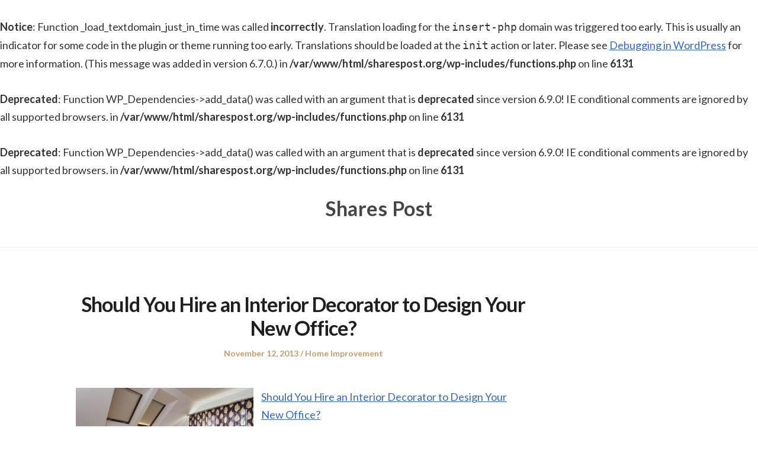

--- FILE ---
content_type: text/html; charset=UTF-8
request_url: https://sharespost.org/should-you-hire-an-interior-decorator-to-design-your-new-office/
body_size: 10579
content:
<br />
<b>Notice</b>:  Function _load_textdomain_just_in_time was called <strong>incorrectly</strong>. Translation loading for the <code>insert-php</code> domain was triggered too early. This is usually an indicator for some code in the plugin or theme running too early. Translations should be loaded at the <code>init</code> action or later. Please see <a href="https://developer.wordpress.org/advanced-administration/debug/debug-wordpress/">Debugging in WordPress</a> for more information. (This message was added in version 6.7.0.) in <b>/var/www/html/sharespost.org/wp-includes/functions.php</b> on line <b>6131</b><br />
<!DOCTYPE html>
<html lang="en-US" class="no-js">
<head>
	<meta charset="UTF-8" /> 
	<meta name="viewport" content="width=device-width, initial-scale=1" />
	<link rel="profile" href="http://gmpg.org/xfn/11">
	<script>(function(html){html.className = html.className.replace(/\bno-js\b/,'js')})(document.documentElement);</script>
<br />
<b>Deprecated</b>:  Function WP_Dependencies-&gt;add_data() was called with an argument that is <strong>deprecated</strong> since version 6.9.0! IE conditional comments are ignored by all supported browsers. in <b>/var/www/html/sharespost.org/wp-includes/functions.php</b> on line <b>6131</b><br />
<br />
<b>Deprecated</b>:  Function WP_Dependencies-&gt;add_data() was called with an argument that is <strong>deprecated</strong> since version 6.9.0! IE conditional comments are ignored by all supported browsers. in <b>/var/www/html/sharespost.org/wp-includes/functions.php</b> on line <b>6131</b><br />
<meta name='robots' content='index, follow, max-image-preview:large, max-snippet:-1, max-video-preview:-1' />

	<!-- This site is optimized with the Yoast SEO plugin v26.7 - https://yoast.com/wordpress/plugins/seo/ -->
	<title>Should You Hire an Interior Decorator to Design Your New Office? - Shares Post</title>
	<link rel="canonical" href="https://sharespost.org/should-you-hire-an-interior-decorator-to-design-your-new-office/" />
	<meta property="og:locale" content="en_US" />
	<meta property="og:type" content="article" />
	<meta property="og:title" content="Should You Hire an Interior Decorator to Design Your New Office? - Shares Post" />
	<meta property="og:description" content="Should You Hire an Interior Decorator to Design Your New Office? Continue. www.exotichomeinteriors.com More like this blog. Keywords: Obx furniture, Furniture in outerbanks, Coastal furniture, Virginia beach furniture store, Coastal living furniture, North carolina furniture store." />
	<meta property="og:url" content="https://sharespost.org/should-you-hire-an-interior-decorator-to-design-your-new-office/" />
	<meta property="og:site_name" content="Shares Post" />
	<meta property="article:published_time" content="2013-11-12T16:22:39+00:00" />
	<meta property="og:image" content="https://s3.amazonaws.com/systemimage/45844785_Subscription_S.jpg" />
	<meta name="author" content="Shares Post" />
	<meta name="twitter:card" content="summary_large_image" />
	<meta name="twitter:label1" content="Written by" />
	<meta name="twitter:data1" content="Shares Post" />
	<script type="application/ld+json" class="yoast-schema-graph">{"@context":"https://schema.org","@graph":[{"@type":"Article","@id":"https://sharespost.org/should-you-hire-an-interior-decorator-to-design-your-new-office/#article","isPartOf":{"@id":"https://sharespost.org/should-you-hire-an-interior-decorator-to-design-your-new-office/"},"author":{"name":"Shares Post","@id":"https://sharespost.org/#/schema/person/d2623ca5baa4a6cb5af6814abff9ac02"},"headline":"Should You Hire an Interior Decorator to Design Your New Office?","datePublished":"2013-11-12T16:22:39+00:00","mainEntityOfPage":{"@id":"https://sharespost.org/should-you-hire-an-interior-decorator-to-design-your-new-office/"},"wordCount":87,"image":{"@id":"https://sharespost.org/should-you-hire-an-interior-decorator-to-design-your-new-office/#primaryimage"},"thumbnailUrl":"https://s3.amazonaws.com/systemimage/45844785_Subscription_S.jpg","articleSection":["Home Improvement"],"inLanguage":"en-US"},{"@type":"WebPage","@id":"https://sharespost.org/should-you-hire-an-interior-decorator-to-design-your-new-office/","url":"https://sharespost.org/should-you-hire-an-interior-decorator-to-design-your-new-office/","name":"Should You Hire an Interior Decorator to Design Your New Office? - Shares Post","isPartOf":{"@id":"https://sharespost.org/#website"},"primaryImageOfPage":{"@id":"https://sharespost.org/should-you-hire-an-interior-decorator-to-design-your-new-office/#primaryimage"},"image":{"@id":"https://sharespost.org/should-you-hire-an-interior-decorator-to-design-your-new-office/#primaryimage"},"thumbnailUrl":"https://s3.amazonaws.com/systemimage/45844785_Subscription_S.jpg","datePublished":"2013-11-12T16:22:39+00:00","author":{"@id":"https://sharespost.org/#/schema/person/d2623ca5baa4a6cb5af6814abff9ac02"},"breadcrumb":{"@id":"https://sharespost.org/should-you-hire-an-interior-decorator-to-design-your-new-office/#breadcrumb"},"inLanguage":"en-US","potentialAction":[{"@type":"ReadAction","target":["https://sharespost.org/should-you-hire-an-interior-decorator-to-design-your-new-office/"]}]},{"@type":"ImageObject","inLanguage":"en-US","@id":"https://sharespost.org/should-you-hire-an-interior-decorator-to-design-your-new-office/#primaryimage","url":"https://s3.amazonaws.com/systemimage/45844785_Subscription_S.jpg","contentUrl":"https://s3.amazonaws.com/systemimage/45844785_Subscription_S.jpg"},{"@type":"BreadcrumbList","@id":"https://sharespost.org/should-you-hire-an-interior-decorator-to-design-your-new-office/#breadcrumb","itemListElement":[{"@type":"ListItem","position":1,"name":"Home","item":"https://sharespost.org/"},{"@type":"ListItem","position":2,"name":"Should You Hire an Interior Decorator to Design Your New Office?"}]},{"@type":"WebSite","@id":"https://sharespost.org/#website","url":"https://sharespost.org/","name":"Shares Post","description":"","potentialAction":[{"@type":"SearchAction","target":{"@type":"EntryPoint","urlTemplate":"https://sharespost.org/?s={search_term_string}"},"query-input":{"@type":"PropertyValueSpecification","valueRequired":true,"valueName":"search_term_string"}}],"inLanguage":"en-US"},{"@type":"Person","@id":"https://sharespost.org/#/schema/person/d2623ca5baa4a6cb5af6814abff9ac02","name":"Shares Post","image":{"@type":"ImageObject","inLanguage":"en-US","@id":"https://sharespost.org/#/schema/person/image/","url":"https://secure.gravatar.com/avatar/9baecf92bae6639a4e61738fb5c8b53b063b214f232b91bd950a7b295f0cd154?s=96&d=identicon&r=g","contentUrl":"https://secure.gravatar.com/avatar/9baecf92bae6639a4e61738fb5c8b53b063b214f232b91bd950a7b295f0cd154?s=96&d=identicon&r=g","caption":"Shares Post"},"url":"https://sharespost.org/author/shares-post/"}]}</script>
	<!-- / Yoast SEO plugin. -->


<link rel='dns-prefetch' href='//fonts.googleapis.com' />
<link rel="alternate" type="application/rss+xml" title="Shares Post &raquo; Feed" href="https://sharespost.org/feed/" />
<link rel="alternate" type="application/rss+xml" title="Shares Post &raquo; Comments Feed" href="https://sharespost.org/comments/feed/" />
<link rel="alternate" title="oEmbed (JSON)" type="application/json+oembed" href="https://sharespost.org/wp-json/oembed/1.0/embed?url=https%3A%2F%2Fsharespost.org%2Fshould-you-hire-an-interior-decorator-to-design-your-new-office%2F" />
<link rel="alternate" title="oEmbed (XML)" type="text/xml+oembed" href="https://sharespost.org/wp-json/oembed/1.0/embed?url=https%3A%2F%2Fsharespost.org%2Fshould-you-hire-an-interior-decorator-to-design-your-new-office%2F&#038;format=xml" />
<style id='wp-img-auto-sizes-contain-inline-css' type='text/css'>
img:is([sizes=auto i],[sizes^="auto," i]){contain-intrinsic-size:3000px 1500px}
/*# sourceURL=wp-img-auto-sizes-contain-inline-css */
</style>
<style id='wp-emoji-styles-inline-css' type='text/css'>

	img.wp-smiley, img.emoji {
		display: inline !important;
		border: none !important;
		box-shadow: none !important;
		height: 1em !important;
		width: 1em !important;
		margin: 0 0.07em !important;
		vertical-align: -0.1em !important;
		background: none !important;
		padding: 0 !important;
	}
/*# sourceURL=wp-emoji-styles-inline-css */
</style>
<style id='wp-block-library-inline-css' type='text/css'>
:root{--wp-block-synced-color:#7a00df;--wp-block-synced-color--rgb:122,0,223;--wp-bound-block-color:var(--wp-block-synced-color);--wp-editor-canvas-background:#ddd;--wp-admin-theme-color:#007cba;--wp-admin-theme-color--rgb:0,124,186;--wp-admin-theme-color-darker-10:#006ba1;--wp-admin-theme-color-darker-10--rgb:0,107,160.5;--wp-admin-theme-color-darker-20:#005a87;--wp-admin-theme-color-darker-20--rgb:0,90,135;--wp-admin-border-width-focus:2px}@media (min-resolution:192dpi){:root{--wp-admin-border-width-focus:1.5px}}.wp-element-button{cursor:pointer}:root .has-very-light-gray-background-color{background-color:#eee}:root .has-very-dark-gray-background-color{background-color:#313131}:root .has-very-light-gray-color{color:#eee}:root .has-very-dark-gray-color{color:#313131}:root .has-vivid-green-cyan-to-vivid-cyan-blue-gradient-background{background:linear-gradient(135deg,#00d084,#0693e3)}:root .has-purple-crush-gradient-background{background:linear-gradient(135deg,#34e2e4,#4721fb 50%,#ab1dfe)}:root .has-hazy-dawn-gradient-background{background:linear-gradient(135deg,#faaca8,#dad0ec)}:root .has-subdued-olive-gradient-background{background:linear-gradient(135deg,#fafae1,#67a671)}:root .has-atomic-cream-gradient-background{background:linear-gradient(135deg,#fdd79a,#004a59)}:root .has-nightshade-gradient-background{background:linear-gradient(135deg,#330968,#31cdcf)}:root .has-midnight-gradient-background{background:linear-gradient(135deg,#020381,#2874fc)}:root{--wp--preset--font-size--normal:16px;--wp--preset--font-size--huge:42px}.has-regular-font-size{font-size:1em}.has-larger-font-size{font-size:2.625em}.has-normal-font-size{font-size:var(--wp--preset--font-size--normal)}.has-huge-font-size{font-size:var(--wp--preset--font-size--huge)}.has-text-align-center{text-align:center}.has-text-align-left{text-align:left}.has-text-align-right{text-align:right}.has-fit-text{white-space:nowrap!important}#end-resizable-editor-section{display:none}.aligncenter{clear:both}.items-justified-left{justify-content:flex-start}.items-justified-center{justify-content:center}.items-justified-right{justify-content:flex-end}.items-justified-space-between{justify-content:space-between}.screen-reader-text{border:0;clip-path:inset(50%);height:1px;margin:-1px;overflow:hidden;padding:0;position:absolute;width:1px;word-wrap:normal!important}.screen-reader-text:focus{background-color:#ddd;clip-path:none;color:#444;display:block;font-size:1em;height:auto;left:5px;line-height:normal;padding:15px 23px 14px;text-decoration:none;top:5px;width:auto;z-index:100000}html :where(.has-border-color){border-style:solid}html :where([style*=border-top-color]){border-top-style:solid}html :where([style*=border-right-color]){border-right-style:solid}html :where([style*=border-bottom-color]){border-bottom-style:solid}html :where([style*=border-left-color]){border-left-style:solid}html :where([style*=border-width]){border-style:solid}html :where([style*=border-top-width]){border-top-style:solid}html :where([style*=border-right-width]){border-right-style:solid}html :where([style*=border-bottom-width]){border-bottom-style:solid}html :where([style*=border-left-width]){border-left-style:solid}html :where(img[class*=wp-image-]){height:auto;max-width:100%}:where(figure){margin:0 0 1em}html :where(.is-position-sticky){--wp-admin--admin-bar--position-offset:var(--wp-admin--admin-bar--height,0px)}@media screen and (max-width:600px){html :where(.is-position-sticky){--wp-admin--admin-bar--position-offset:0px}}

/*# sourceURL=wp-block-library-inline-css */
</style><style id='global-styles-inline-css' type='text/css'>
:root{--wp--preset--aspect-ratio--square: 1;--wp--preset--aspect-ratio--4-3: 4/3;--wp--preset--aspect-ratio--3-4: 3/4;--wp--preset--aspect-ratio--3-2: 3/2;--wp--preset--aspect-ratio--2-3: 2/3;--wp--preset--aspect-ratio--16-9: 16/9;--wp--preset--aspect-ratio--9-16: 9/16;--wp--preset--color--black: #1f1f1f;--wp--preset--color--cyan-bluish-gray: #abb8c3;--wp--preset--color--white: #ffffff;--wp--preset--color--pale-pink: #f78da7;--wp--preset--color--vivid-red: #cf2e2e;--wp--preset--color--luminous-vivid-orange: #ff6900;--wp--preset--color--luminous-vivid-amber: #fcb900;--wp--preset--color--light-green-cyan: #7bdcb5;--wp--preset--color--vivid-green-cyan: #00d084;--wp--preset--color--pale-cyan-blue: #8ed1fc;--wp--preset--color--vivid-cyan-blue: #0693e3;--wp--preset--color--vivid-purple: #9b51e0;--wp--preset--color--primary: ;--wp--preset--color--secondary: ;--wp--preset--color--dark-gray: #333333;--wp--preset--color--gray: #6e6e6e;--wp--preset--color--light-gray: #d9d9d9;--wp--preset--gradient--vivid-cyan-blue-to-vivid-purple: linear-gradient(135deg,rgb(6,147,227) 0%,rgb(155,81,224) 100%);--wp--preset--gradient--light-green-cyan-to-vivid-green-cyan: linear-gradient(135deg,rgb(122,220,180) 0%,rgb(0,208,130) 100%);--wp--preset--gradient--luminous-vivid-amber-to-luminous-vivid-orange: linear-gradient(135deg,rgb(252,185,0) 0%,rgb(255,105,0) 100%);--wp--preset--gradient--luminous-vivid-orange-to-vivid-red: linear-gradient(135deg,rgb(255,105,0) 0%,rgb(207,46,46) 100%);--wp--preset--gradient--very-light-gray-to-cyan-bluish-gray: linear-gradient(135deg,rgb(238,238,238) 0%,rgb(169,184,195) 100%);--wp--preset--gradient--cool-to-warm-spectrum: linear-gradient(135deg,rgb(74,234,220) 0%,rgb(151,120,209) 20%,rgb(207,42,186) 40%,rgb(238,44,130) 60%,rgb(251,105,98) 80%,rgb(254,248,76) 100%);--wp--preset--gradient--blush-light-purple: linear-gradient(135deg,rgb(255,206,236) 0%,rgb(152,150,240) 100%);--wp--preset--gradient--blush-bordeaux: linear-gradient(135deg,rgb(254,205,165) 0%,rgb(254,45,45) 50%,rgb(107,0,62) 100%);--wp--preset--gradient--luminous-dusk: linear-gradient(135deg,rgb(255,203,112) 0%,rgb(199,81,192) 50%,rgb(65,88,208) 100%);--wp--preset--gradient--pale-ocean: linear-gradient(135deg,rgb(255,245,203) 0%,rgb(182,227,212) 50%,rgb(51,167,181) 100%);--wp--preset--gradient--electric-grass: linear-gradient(135deg,rgb(202,248,128) 0%,rgb(113,206,126) 100%);--wp--preset--gradient--midnight: linear-gradient(135deg,rgb(2,3,129) 0%,rgb(40,116,252) 100%);--wp--preset--font-size--small: 16px;--wp--preset--font-size--medium: 20px;--wp--preset--font-size--large: 22px;--wp--preset--font-size--x-large: 42px;--wp--preset--font-size--regular: 18px;--wp--preset--font-size--larger: 28px;--wp--preset--spacing--20: 0.44rem;--wp--preset--spacing--30: 0.67rem;--wp--preset--spacing--40: 1rem;--wp--preset--spacing--50: 1.5rem;--wp--preset--spacing--60: 2.25rem;--wp--preset--spacing--70: 3.38rem;--wp--preset--spacing--80: 5.06rem;--wp--preset--shadow--natural: 6px 6px 9px rgba(0, 0, 0, 0.2);--wp--preset--shadow--deep: 12px 12px 50px rgba(0, 0, 0, 0.4);--wp--preset--shadow--sharp: 6px 6px 0px rgba(0, 0, 0, 0.2);--wp--preset--shadow--outlined: 6px 6px 0px -3px rgb(255, 255, 255), 6px 6px rgb(0, 0, 0);--wp--preset--shadow--crisp: 6px 6px 0px rgb(0, 0, 0);}:where(.is-layout-flex){gap: 0.5em;}:where(.is-layout-grid){gap: 0.5em;}body .is-layout-flex{display: flex;}.is-layout-flex{flex-wrap: wrap;align-items: center;}.is-layout-flex > :is(*, div){margin: 0;}body .is-layout-grid{display: grid;}.is-layout-grid > :is(*, div){margin: 0;}:where(.wp-block-columns.is-layout-flex){gap: 2em;}:where(.wp-block-columns.is-layout-grid){gap: 2em;}:where(.wp-block-post-template.is-layout-flex){gap: 1.25em;}:where(.wp-block-post-template.is-layout-grid){gap: 1.25em;}.has-black-color{color: var(--wp--preset--color--black) !important;}.has-cyan-bluish-gray-color{color: var(--wp--preset--color--cyan-bluish-gray) !important;}.has-white-color{color: var(--wp--preset--color--white) !important;}.has-pale-pink-color{color: var(--wp--preset--color--pale-pink) !important;}.has-vivid-red-color{color: var(--wp--preset--color--vivid-red) !important;}.has-luminous-vivid-orange-color{color: var(--wp--preset--color--luminous-vivid-orange) !important;}.has-luminous-vivid-amber-color{color: var(--wp--preset--color--luminous-vivid-amber) !important;}.has-light-green-cyan-color{color: var(--wp--preset--color--light-green-cyan) !important;}.has-vivid-green-cyan-color{color: var(--wp--preset--color--vivid-green-cyan) !important;}.has-pale-cyan-blue-color{color: var(--wp--preset--color--pale-cyan-blue) !important;}.has-vivid-cyan-blue-color{color: var(--wp--preset--color--vivid-cyan-blue) !important;}.has-vivid-purple-color{color: var(--wp--preset--color--vivid-purple) !important;}.has-black-background-color{background-color: var(--wp--preset--color--black) !important;}.has-cyan-bluish-gray-background-color{background-color: var(--wp--preset--color--cyan-bluish-gray) !important;}.has-white-background-color{background-color: var(--wp--preset--color--white) !important;}.has-pale-pink-background-color{background-color: var(--wp--preset--color--pale-pink) !important;}.has-vivid-red-background-color{background-color: var(--wp--preset--color--vivid-red) !important;}.has-luminous-vivid-orange-background-color{background-color: var(--wp--preset--color--luminous-vivid-orange) !important;}.has-luminous-vivid-amber-background-color{background-color: var(--wp--preset--color--luminous-vivid-amber) !important;}.has-light-green-cyan-background-color{background-color: var(--wp--preset--color--light-green-cyan) !important;}.has-vivid-green-cyan-background-color{background-color: var(--wp--preset--color--vivid-green-cyan) !important;}.has-pale-cyan-blue-background-color{background-color: var(--wp--preset--color--pale-cyan-blue) !important;}.has-vivid-cyan-blue-background-color{background-color: var(--wp--preset--color--vivid-cyan-blue) !important;}.has-vivid-purple-background-color{background-color: var(--wp--preset--color--vivid-purple) !important;}.has-black-border-color{border-color: var(--wp--preset--color--black) !important;}.has-cyan-bluish-gray-border-color{border-color: var(--wp--preset--color--cyan-bluish-gray) !important;}.has-white-border-color{border-color: var(--wp--preset--color--white) !important;}.has-pale-pink-border-color{border-color: var(--wp--preset--color--pale-pink) !important;}.has-vivid-red-border-color{border-color: var(--wp--preset--color--vivid-red) !important;}.has-luminous-vivid-orange-border-color{border-color: var(--wp--preset--color--luminous-vivid-orange) !important;}.has-luminous-vivid-amber-border-color{border-color: var(--wp--preset--color--luminous-vivid-amber) !important;}.has-light-green-cyan-border-color{border-color: var(--wp--preset--color--light-green-cyan) !important;}.has-vivid-green-cyan-border-color{border-color: var(--wp--preset--color--vivid-green-cyan) !important;}.has-pale-cyan-blue-border-color{border-color: var(--wp--preset--color--pale-cyan-blue) !important;}.has-vivid-cyan-blue-border-color{border-color: var(--wp--preset--color--vivid-cyan-blue) !important;}.has-vivid-purple-border-color{border-color: var(--wp--preset--color--vivid-purple) !important;}.has-vivid-cyan-blue-to-vivid-purple-gradient-background{background: var(--wp--preset--gradient--vivid-cyan-blue-to-vivid-purple) !important;}.has-light-green-cyan-to-vivid-green-cyan-gradient-background{background: var(--wp--preset--gradient--light-green-cyan-to-vivid-green-cyan) !important;}.has-luminous-vivid-amber-to-luminous-vivid-orange-gradient-background{background: var(--wp--preset--gradient--luminous-vivid-amber-to-luminous-vivid-orange) !important;}.has-luminous-vivid-orange-to-vivid-red-gradient-background{background: var(--wp--preset--gradient--luminous-vivid-orange-to-vivid-red) !important;}.has-very-light-gray-to-cyan-bluish-gray-gradient-background{background: var(--wp--preset--gradient--very-light-gray-to-cyan-bluish-gray) !important;}.has-cool-to-warm-spectrum-gradient-background{background: var(--wp--preset--gradient--cool-to-warm-spectrum) !important;}.has-blush-light-purple-gradient-background{background: var(--wp--preset--gradient--blush-light-purple) !important;}.has-blush-bordeaux-gradient-background{background: var(--wp--preset--gradient--blush-bordeaux) !important;}.has-luminous-dusk-gradient-background{background: var(--wp--preset--gradient--luminous-dusk) !important;}.has-pale-ocean-gradient-background{background: var(--wp--preset--gradient--pale-ocean) !important;}.has-electric-grass-gradient-background{background: var(--wp--preset--gradient--electric-grass) !important;}.has-midnight-gradient-background{background: var(--wp--preset--gradient--midnight) !important;}.has-small-font-size{font-size: var(--wp--preset--font-size--small) !important;}.has-medium-font-size{font-size: var(--wp--preset--font-size--medium) !important;}.has-large-font-size{font-size: var(--wp--preset--font-size--large) !important;}.has-x-large-font-size{font-size: var(--wp--preset--font-size--x-large) !important;}
/*# sourceURL=global-styles-inline-css */
</style>

<style id='classic-theme-styles-inline-css' type='text/css'>
/*! This file is auto-generated */
.wp-block-button__link{color:#fff;background-color:#32373c;border-radius:9999px;box-shadow:none;text-decoration:none;padding:calc(.667em + 2px) calc(1.333em + 2px);font-size:1.125em}.wp-block-file__button{background:#32373c;color:#fff;text-decoration:none}
/*# sourceURL=/wp-includes/css/classic-themes.min.css */
</style>
<link rel='stylesheet' id='sidebar-login-css' href='https://sharespost.org/wp-content/plugins/sidebar-login/build/sidebar-login.css?ver=1640897212' type='text/css' media='all' />
<link rel='stylesheet' id='parent-style-css' href='https://sharespost.org/wp-content/themes/blogfeedly/style.css?ver=6.9' type='text/css' media='all' />
<link rel='stylesheet' id='journalist-blogily-google-fonts-css' href='//fonts.googleapis.com/css?family=Lato%3A400%2C700%2C900&#038;ver=6.9' type='text/css' media='all' />
<link rel='stylesheet' id='stsblogfeedly-fonts-css' href='https://fonts.googleapis.com/css?family=Karla%3A400%2C400i%2C700%2C700i' type='text/css' media='all' />
<link rel='stylesheet' id='stsblogfeedly-style-css' href='https://sharespost.org/wp-content/themes/journalist-feedly/style.css?ver=6.9' type='text/css' media='all' />
<script type="text/javascript" src="https://sharespost.org/wp-includes/js/jquery/jquery.min.js?ver=3.7.1" id="jquery-core-js"></script>
<script type="text/javascript" src="https://sharespost.org/wp-includes/js/jquery/jquery-migrate.min.js?ver=3.4.1" id="jquery-migrate-js"></script>
<link rel="https://api.w.org/" href="https://sharespost.org/wp-json/" /><link rel="alternate" title="JSON" type="application/json" href="https://sharespost.org/wp-json/wp/v2/posts/664" /><link rel="EditURI" type="application/rsd+xml" title="RSD" href="https://sharespost.org/xmlrpc.php?rsd" />
<meta name="generator" content="WordPress 6.9" />
<link rel='shortlink' href='https://sharespost.org/?p=664' />
<link rel="stylesheet" href="https://sharespost.org/wp-content/plugins/multi-column-taxonomy-list/css/multi-column-taxonomy-link.css" type="text/css" />
		<style type="text/css">

			
		


</style>

		<style type="text/css">
		.site-title a,.site-description { color: ; }
		.site-navigation{ border-color: ; }
		#menu-toggle { background-color: ; }
		.site-navigation a,#menu-toggle{ color: ; }
		.archive-list-title, .page-title, .not-found .page-title, .social-title, .comments-title, .tag-links, .parent-post-link, .comment-author .fn, .comment-author .url, .comment-reply-title, .entry-content h1, .entry-content h2, .entry-content h3, .entry-content h4, .entry-content h5, .entry-content h6, .entry-content th, .entry-title, .entry-title a, .entry-title a:hover{ color: ; }
		.entry-meta, .entry-meta *, .entry-meta, .entry-meta *:hover{ color: ; }
		.entry-summary, .comments-area, .comments-area p, .entry-content, .entry-content address, .entry-content dt, .page-content, .page-content p, .entry-content p, .entry-content span, .entry-content div, .entry-content li, .entry-content ul, .entry-content ol, .entry-content td, .entry-content dd, .entry-content blockquote { color: ; }
		.page-content .search-field, .archive-list-title, .comments-area *, .entry-content *{ border-color: ; }
		.archive-list a, .comments-area a, .page .entry-content a, .single .entry-content a, .error404 .entry-content a { color: ; }
		.tag-links a, button:hover, button:focus, button:active, input[type="submit"]:hover, input[type="submit"]:focus, input[type="submit"]:active, input[type="button"]:hover, input[type="button"]:focus, input[type="button"]:active, input[type="reset"]:hover, input[type="reset"]:focus, input[type="reset"]:active, button, input[type="submit"], input[type="button"], input[type="reset"], a.more-link{ background-color: ; }
		button:hover, button:focus, button:active, input[type="submit"]:hover, input[type="submit"]:focus, input[type="submit"]:active, input[type="button"]:hover, input[type="button"]:focus, input[type="button"]:active, input[type="reset"]:hover, input[type="reset"]:focus, input[type="reset"]:active, button, input[type="submit"], input[type="button"], input[type="reset"], a.more-link{ border-color: ; }
		.tag-links a, button:hover, button:focus, button:active, input[type="submit"]:hover, input[type="submit"]:focus, input[type="submit"]:active, input[type="button"]:hover, input[type="button"]:focus, input[type="button"]:active, input[type="reset"]:hover, input[type="reset"]:focus, input[type="reset"]:active, button, input[type="submit"], input[type="button"], input[type="reset"], a.more-link{ color: ; }
		.nav-previous a, .nav-next a, .nav-previous a:hover, .nav-next a:hover,.pagination .page-numbers, .pagination .page-numbers:hover{ background-color: ; }
		.nav-previous a, .nav-next a, .nav-previous a:hover, .nav-next a:hover,.pagination .page-numbers,.pagination .page-numbers:hover{ color: ; }
		.featured-sidebar .widget-title{ color: ; }
		.featured-sidebar *{ color: ; }
		.featured-sidebar a{ color: ; }
		.featured-sidebar .tagcloud a, .featured-sidebar .widget-title, .featured-sidebar *{ border-color: ; }
		.featured-sidebar .widget input[type="submit"]{ background-color: ; }
		.featured-sidebar .widget input[type="submit"]{ color: ; }
				.site-footer{ background-color: ; }
		.site-footer .widget-title{ color: ; }
		.site-footer li, .site-footer ol, .site-footer ul, .site-footer p, .site-footer span, .site-footer div, .site-footer { color: ; }
		.icon-chevron-up:before, .site-footer a{ color: ; }
		.site-footer .tagcloud a, .site-footer *{ border-color: ; }
		.site-footer .widget input[type="submit"] { background-color: ; }
		.site-footer .widget input[type="submit"] { border-color: ; }
		.site-footer .widget input[type="submit"] { color: ; }
		body{ background: ; }
		.site-navigation, .site-header, .site-navigation .menu-wrap{ background: ; }


		</style>
		</head>
<body class="wp-singular post-template-default single single-post postid-664 single-format-standard wp-theme-blogfeedly wp-child-theme-journalist-feedly single-author animated-navigation">
	

<a class="skip-link screen-reader-text" href="#content">Skip to content</a>


	<div id="page" class="site">
		<header class="site-header">
			<div class="inner">
													<p class="site-title"><a href="https://sharespost.org/" rel="home">Shares Post</a></p>
											</div> <!-- .inner -->
		</header><!-- .site-header -->
		<nav class="site-navigation" aria-label="Menu">
			<div class="menu-wrap"></div>
			<a href="#" id="menu-toggle" title="Show Menu">Menu</a>
	</nav><!-- .site-navigation --><div id="content" class="site-content">
	<!-- If has sidebar start -->
	<main id="main" class="site-main main-with-sidebar inner">
		<div class="main-has-sidebar">
			<!-- If has sidebar end -->
			<article id="post-664" class="post-664 post type-post status-publish format-standard hentry category-home-improvement">
		<header class="entry-header">
		<h1 class="entry-title">Should You Hire an Interior Decorator to Design Your New Office?</h1>		<div class="entry-meta">
			<span class="posted-on"><span class="screen-reader-text">Posted on </span><a href="https://sharespost.org/should-you-hire-an-interior-decorator-to-design-your-new-office/" rel="bookmark"><time class="entry-date published updated" datetime="2013-11-12T16:22:39+00:00">November 12, 2013</time></a></span><span class="entry-author"><span class="author vcard"><span class="screen-reader-text">Author </span><a class="url fn n" href="https://sharespost.org/author/shares-post/">Shares Post</a></span></span><span class="cat-links"><span class="screen-reader-text">Posted in </span><a href="https://sharespost.org/category/home-improvement/" rel="category tag">Home Improvement</a></span>		</div>
	</header><!-- .entry-header -->
	<div class="entry-content">
		
		<p><span id="more-664"></span><!--noteaser--></p>
<div style="float: left; padding-right: 10px;"><img decoding="async" src="https://s3.amazonaws.com/systemimage/45844785_Subscription_S.jpg" alt="Cottage furniture" align="left" width="300" /></div>
<p><a href="http://twitter.com/HomesMonthly/status/390895823539957761">Should You Hire an Interior Decorator to Design Your New Office?</a></p>
<p><p><a href="http://russianparentsworld.com/articles/furniture" Title="Obx furniture, Norfolk furniture store">Continue.</a></p>
<p><a href="http://www.exotichomeinteriors.com" Title="more like this">www.exotichomeinteriors.com</a></p>
<p><a href="http://articles.latimes.com/keyword/furniture-industry" Title="Outer banks furniture, Norfolk furniture store">More like this blog.</a></p>
</p>
<p><h2>Keywords:</h2>
<p> Obx furniture, Furniture in outerbanks, Coastal furniture, Virginia beach furniture store, Coastal living furniture, North carolina furniture store.</p></p>
			</div><!-- .entry-content -->
						<footer class="entry-footer">
											</footer><!-- .entry-footer -->
		</article><!-- #post -->
	<nav class="navigation post-navigation" aria-label="Posts">
		<h2 class="screen-reader-text">Post navigation</h2>
		<div class="nav-links"><div class="nav-previous"><a href="https://sharespost.org/five-quick-stats-about-finding-a-list-of-online-mba-programs/" rel="prev">&larr; Five Quick Stats About Finding a List of Online MBA Programs</a></div><div class="nav-next"><a href="https://sharespost.org/the-benefits-of-owning-your-own-home/" rel="next">The Benefits of Owning Your Own Home &rarr;</a></div></div>
	</nav>				<!-- If has sidebar start -->
	</div>
<!-- If has sidebar end -->

		</main><!-- .site-main -->
	</div><!-- .site-content -->
			<footer class="site-footer">
		<div class="inner">
			<div class="supplementary">
	<div class="grid">
			<div class="one-fourth">
			
		<section id="recent-posts-4" class="widget widget_recent_entries">
		<h2 class="widget-title">News Feed</h2>
		<ul>
											<li>
					<a href="https://sharespost.org/key-services-every-homeowner-should-consider-for-long-term-property-care-home-upkeep-made-easy/">Key Services Every Homeowner Should Consider for Long-Term Property Care &#8211; Home Upkeep Made Easy</a>
									</li>
											<li>
					<a href="https://sharespost.org/what-does-it-take-to-maintain-and-operate-an-apartment-complex-biz-visibility-boost/">What Does It Take to Maintain and Operate an Apartment Complex? &#8211; Biz Visibility Boost</a>
									</li>
											<li>
					<a href="https://sharespost.org/why-your-business-needs-a-reliable-legal-team-daily-biz-momentum/">Why Your Business Needs a Reliable Legal Team &#8211; Daily Biz Momentum</a>
									</li>
											<li>
					<a href="https://sharespost.org/how-to-handle-repairs-after-a-storm-without-getting-overwhelmed-landscaping-and-tree-service-news/">How to Handle Repairs After a Storm Without Getting Overwhelmed &#8211; Landscaping and Tree Service News</a>
									</li>
											<li>
					<a href="https://sharespost.org/preventing-health-and-safety-hazards-through-proper-home-maintenance-house-comfort-tips/">Preventing Health and Safety Hazards Through Proper Home Maintenance &#8211; House Comfort Tips</a>
									</li>
					</ul>

		</section><section id="calendar-3" class="widget widget_calendar"><div id="calendar_wrap" class="calendar_wrap"><table id="wp-calendar" class="wp-calendar-table">
	<caption>January 2026</caption>
	<thead>
	<tr>
		<th scope="col" aria-label="Monday">M</th>
		<th scope="col" aria-label="Tuesday">T</th>
		<th scope="col" aria-label="Wednesday">W</th>
		<th scope="col" aria-label="Thursday">T</th>
		<th scope="col" aria-label="Friday">F</th>
		<th scope="col" aria-label="Saturday">S</th>
		<th scope="col" aria-label="Sunday">S</th>
	</tr>
	</thead>
	<tbody>
	<tr>
		<td colspan="3" class="pad">&nbsp;</td><td>1</td><td>2</td><td>3</td><td>4</td>
	</tr>
	<tr>
		<td>5</td><td><a href="https://sharespost.org/2026/01/06/" aria-label="Posts published on January 6, 2026">6</a></td><td>7</td><td><a href="https://sharespost.org/2026/01/08/" aria-label="Posts published on January 8, 2026">8</a></td><td><a href="https://sharespost.org/2026/01/09/" aria-label="Posts published on January 9, 2026">9</a></td><td>10</td><td>11</td>
	</tr>
	<tr>
		<td>12</td><td><a href="https://sharespost.org/2026/01/13/" aria-label="Posts published on January 13, 2026">13</a></td><td><a href="https://sharespost.org/2026/01/14/" aria-label="Posts published on January 14, 2026">14</a></td><td>15</td><td>16</td><td><a href="https://sharespost.org/2026/01/17/" aria-label="Posts published on January 17, 2026">17</a></td><td id="today">18</td>
	</tr>
	<tr>
		<td>19</td><td>20</td><td>21</td><td>22</td><td>23</td><td>24</td><td>25</td>
	</tr>
	<tr>
		<td>26</td><td>27</td><td>28</td><td>29</td><td>30</td><td>31</td>
		<td class="pad" colspan="1">&nbsp;</td>
	</tr>
	</tbody>
	</table><nav aria-label="Previous and next months" class="wp-calendar-nav">
		<span class="wp-calendar-nav-prev"><a href="https://sharespost.org/2025/12/">&laquo; Dec</a></span>
		<span class="pad">&nbsp;</span>
		<span class="wp-calendar-nav-next">&nbsp;</span>
	</nav></div></section><section id="archives-2" class="widget widget_archive"><h2 class="widget-title">Archives</h2>
			<ul>
					<li><a href='https://sharespost.org/2026/01/'>January 2026</a></li>
	<li><a href='https://sharespost.org/2025/12/'>December 2025</a></li>
	<li><a href='https://sharespost.org/2025/11/'>November 2025</a></li>
	<li><a href='https://sharespost.org/2025/10/'>October 2025</a></li>
	<li><a href='https://sharespost.org/2025/09/'>September 2025</a></li>
	<li><a href='https://sharespost.org/2025/08/'>August 2025</a></li>
	<li><a href='https://sharespost.org/2025/07/'>July 2025</a></li>
	<li><a href='https://sharespost.org/2025/06/'>June 2025</a></li>
	<li><a href='https://sharespost.org/2025/05/'>May 2025</a></li>
	<li><a href='https://sharespost.org/2025/04/'>April 2025</a></li>
	<li><a href='https://sharespost.org/2025/03/'>March 2025</a></li>
	<li><a href='https://sharespost.org/2025/02/'>February 2025</a></li>
	<li><a href='https://sharespost.org/2025/01/'>January 2025</a></li>
	<li><a href='https://sharespost.org/2024/12/'>December 2024</a></li>
	<li><a href='https://sharespost.org/2024/11/'>November 2024</a></li>
	<li><a href='https://sharespost.org/2024/10/'>October 2024</a></li>
	<li><a href='https://sharespost.org/2024/09/'>September 2024</a></li>
	<li><a href='https://sharespost.org/2024/08/'>August 2024</a></li>
	<li><a href='https://sharespost.org/2024/07/'>July 2024</a></li>
	<li><a href='https://sharespost.org/2024/06/'>June 2024</a></li>
	<li><a href='https://sharespost.org/2024/05/'>May 2024</a></li>
	<li><a href='https://sharespost.org/2024/04/'>April 2024</a></li>
	<li><a href='https://sharespost.org/2024/03/'>March 2024</a></li>
	<li><a href='https://sharespost.org/2024/02/'>February 2024</a></li>
	<li><a href='https://sharespost.org/2024/01/'>January 2024</a></li>
	<li><a href='https://sharespost.org/2023/12/'>December 2023</a></li>
	<li><a href='https://sharespost.org/2023/11/'>November 2023</a></li>
	<li><a href='https://sharespost.org/2023/10/'>October 2023</a></li>
	<li><a href='https://sharespost.org/2023/09/'>September 2023</a></li>
	<li><a href='https://sharespost.org/2023/08/'>August 2023</a></li>
	<li><a href='https://sharespost.org/2023/07/'>July 2023</a></li>
	<li><a href='https://sharespost.org/2023/06/'>June 2023</a></li>
	<li><a href='https://sharespost.org/2023/05/'>May 2023</a></li>
	<li><a href='https://sharespost.org/2023/04/'>April 2023</a></li>
	<li><a href='https://sharespost.org/2023/03/'>March 2023</a></li>
	<li><a href='https://sharespost.org/2023/02/'>February 2023</a></li>
	<li><a href='https://sharespost.org/2023/01/'>January 2023</a></li>
	<li><a href='https://sharespost.org/2022/12/'>December 2022</a></li>
	<li><a href='https://sharespost.org/2022/11/'>November 2022</a></li>
	<li><a href='https://sharespost.org/2022/10/'>October 2022</a></li>
	<li><a href='https://sharespost.org/2022/09/'>September 2022</a></li>
	<li><a href='https://sharespost.org/2022/08/'>August 2022</a></li>
	<li><a href='https://sharespost.org/2022/07/'>July 2022</a></li>
	<li><a href='https://sharespost.org/2022/06/'>June 2022</a></li>
	<li><a href='https://sharespost.org/2022/05/'>May 2022</a></li>
	<li><a href='https://sharespost.org/2022/04/'>April 2022</a></li>
	<li><a href='https://sharespost.org/2022/03/'>March 2022</a></li>
	<li><a href='https://sharespost.org/2022/02/'>February 2022</a></li>
	<li><a href='https://sharespost.org/2022/01/'>January 2022</a></li>
	<li><a href='https://sharespost.org/2021/12/'>December 2021</a></li>
	<li><a href='https://sharespost.org/2021/11/'>November 2021</a></li>
	<li><a href='https://sharespost.org/2021/10/'>October 2021</a></li>
	<li><a href='https://sharespost.org/2021/09/'>September 2021</a></li>
	<li><a href='https://sharespost.org/2021/08/'>August 2021</a></li>
	<li><a href='https://sharespost.org/2021/07/'>July 2021</a></li>
	<li><a href='https://sharespost.org/2021/06/'>June 2021</a></li>
	<li><a href='https://sharespost.org/2021/05/'>May 2021</a></li>
	<li><a href='https://sharespost.org/2021/04/'>April 2021</a></li>
	<li><a href='https://sharespost.org/2021/03/'>March 2021</a></li>
	<li><a href='https://sharespost.org/2021/02/'>February 2021</a></li>
	<li><a href='https://sharespost.org/2021/01/'>January 2021</a></li>
	<li><a href='https://sharespost.org/2020/12/'>December 2020</a></li>
	<li><a href='https://sharespost.org/2020/11/'>November 2020</a></li>
	<li><a href='https://sharespost.org/2020/10/'>October 2020</a></li>
	<li><a href='https://sharespost.org/2020/09/'>September 2020</a></li>
	<li><a href='https://sharespost.org/2020/08/'>August 2020</a></li>
	<li><a href='https://sharespost.org/2020/07/'>July 2020</a></li>
	<li><a href='https://sharespost.org/2020/06/'>June 2020</a></li>
	<li><a href='https://sharespost.org/2020/05/'>May 2020</a></li>
	<li><a href='https://sharespost.org/2020/04/'>April 2020</a></li>
	<li><a href='https://sharespost.org/2016/02/'>February 2016</a></li>
	<li><a href='https://sharespost.org/2015/12/'>December 2015</a></li>
	<li><a href='https://sharespost.org/2015/11/'>November 2015</a></li>
	<li><a href='https://sharespost.org/2015/10/'>October 2015</a></li>
	<li><a href='https://sharespost.org/2015/09/'>September 2015</a></li>
	<li><a href='https://sharespost.org/2014/11/'>November 2014</a></li>
	<li><a href='https://sharespost.org/2014/10/'>October 2014</a></li>
	<li><a href='https://sharespost.org/2014/09/'>September 2014</a></li>
	<li><a href='https://sharespost.org/2014/08/'>August 2014</a></li>
	<li><a href='https://sharespost.org/2014/07/'>July 2014</a></li>
	<li><a href='https://sharespost.org/2014/06/'>June 2014</a></li>
	<li><a href='https://sharespost.org/2014/05/'>May 2014</a></li>
	<li><a href='https://sharespost.org/2014/04/'>April 2014</a></li>
	<li><a href='https://sharespost.org/2014/03/'>March 2014</a></li>
	<li><a href='https://sharespost.org/2014/02/'>February 2014</a></li>
	<li><a href='https://sharespost.org/2014/01/'>January 2014</a></li>
	<li><a href='https://sharespost.org/2013/12/'>December 2013</a></li>
	<li><a href='https://sharespost.org/2013/11/'>November 2013</a></li>
	<li><a href='https://sharespost.org/2013/10/'>October 2013</a></li>
	<li><a href='https://sharespost.org/2013/08/'>August 2013</a></li>
	<li><a href='https://sharespost.org/2013/07/'>July 2013</a></li>
	<li><a href='https://sharespost.org/2013/06/'>June 2013</a></li>
	<li><a href='https://sharespost.org/2013/05/'>May 2013</a></li>
	<li><a href='https://sharespost.org/2013/04/'>April 2013</a></li>
	<li><a href='https://sharespost.org/2013/03/'>March 2013</a></li>
			</ul>

			</section>		</div>
					</div><!-- .grid -->
</div><!-- .supplementary -->			<div class="site-info">
				<p class="copyright">
			&copy;2026 Shares Post			<!-- Delete below lines to remove copyright from footer -->
			<span class="footer-info-right">
				 | Theme by <a href="https://superbthemes.com/" rel="nofollow noopener">SuperbThemes.Com</a>
			</span>
			<!-- Delete above lines to remove copyright from footer -->
				</p>
				<a href="#" id="back-to-top" title="Back To Top"><i aria-hidden="true" class="icon-chevron-up"></i></a>
			</div><!-- .site-info -->
		</div><!-- .inner -->
	</footer><!-- .site-footer -->
</div><!-- .site -->
<script type="speculationrules">
{"prefetch":[{"source":"document","where":{"and":[{"href_matches":"/*"},{"not":{"href_matches":["/wp-*.php","/wp-admin/*","/wp-content/uploads/*","/wp-content/*","/wp-content/plugins/*","/wp-content/themes/journalist-feedly/*","/wp-content/themes/blogfeedly/*","/*\\?(.+)"]}},{"not":{"selector_matches":"a[rel~=\"nofollow\"]"}},{"not":{"selector_matches":".no-prefetch, .no-prefetch a"}}]},"eagerness":"conservative"}]}
</script>
<script type="text/javascript" src="https://sharespost.org/wp-content/themes/blogfeedly/js/custom.js?ver=1.6.0" id="stsblogfeedly-script-js"></script>
<script id="wp-emoji-settings" type="application/json">
{"baseUrl":"https://s.w.org/images/core/emoji/17.0.2/72x72/","ext":".png","svgUrl":"https://s.w.org/images/core/emoji/17.0.2/svg/","svgExt":".svg","source":{"concatemoji":"https://sharespost.org/wp-includes/js/wp-emoji-release.min.js?ver=6.9"}}
</script>
<script type="module">
/* <![CDATA[ */
/*! This file is auto-generated */
const a=JSON.parse(document.getElementById("wp-emoji-settings").textContent),o=(window._wpemojiSettings=a,"wpEmojiSettingsSupports"),s=["flag","emoji"];function i(e){try{var t={supportTests:e,timestamp:(new Date).valueOf()};sessionStorage.setItem(o,JSON.stringify(t))}catch(e){}}function c(e,t,n){e.clearRect(0,0,e.canvas.width,e.canvas.height),e.fillText(t,0,0);t=new Uint32Array(e.getImageData(0,0,e.canvas.width,e.canvas.height).data);e.clearRect(0,0,e.canvas.width,e.canvas.height),e.fillText(n,0,0);const a=new Uint32Array(e.getImageData(0,0,e.canvas.width,e.canvas.height).data);return t.every((e,t)=>e===a[t])}function p(e,t){e.clearRect(0,0,e.canvas.width,e.canvas.height),e.fillText(t,0,0);var n=e.getImageData(16,16,1,1);for(let e=0;e<n.data.length;e++)if(0!==n.data[e])return!1;return!0}function u(e,t,n,a){switch(t){case"flag":return n(e,"\ud83c\udff3\ufe0f\u200d\u26a7\ufe0f","\ud83c\udff3\ufe0f\u200b\u26a7\ufe0f")?!1:!n(e,"\ud83c\udde8\ud83c\uddf6","\ud83c\udde8\u200b\ud83c\uddf6")&&!n(e,"\ud83c\udff4\udb40\udc67\udb40\udc62\udb40\udc65\udb40\udc6e\udb40\udc67\udb40\udc7f","\ud83c\udff4\u200b\udb40\udc67\u200b\udb40\udc62\u200b\udb40\udc65\u200b\udb40\udc6e\u200b\udb40\udc67\u200b\udb40\udc7f");case"emoji":return!a(e,"\ud83e\u1fac8")}return!1}function f(e,t,n,a){let r;const o=(r="undefined"!=typeof WorkerGlobalScope&&self instanceof WorkerGlobalScope?new OffscreenCanvas(300,150):document.createElement("canvas")).getContext("2d",{willReadFrequently:!0}),s=(o.textBaseline="top",o.font="600 32px Arial",{});return e.forEach(e=>{s[e]=t(o,e,n,a)}),s}function r(e){var t=document.createElement("script");t.src=e,t.defer=!0,document.head.appendChild(t)}a.supports={everything:!0,everythingExceptFlag:!0},new Promise(t=>{let n=function(){try{var e=JSON.parse(sessionStorage.getItem(o));if("object"==typeof e&&"number"==typeof e.timestamp&&(new Date).valueOf()<e.timestamp+604800&&"object"==typeof e.supportTests)return e.supportTests}catch(e){}return null}();if(!n){if("undefined"!=typeof Worker&&"undefined"!=typeof OffscreenCanvas&&"undefined"!=typeof URL&&URL.createObjectURL&&"undefined"!=typeof Blob)try{var e="postMessage("+f.toString()+"("+[JSON.stringify(s),u.toString(),c.toString(),p.toString()].join(",")+"));",a=new Blob([e],{type:"text/javascript"});const r=new Worker(URL.createObjectURL(a),{name:"wpTestEmojiSupports"});return void(r.onmessage=e=>{i(n=e.data),r.terminate(),t(n)})}catch(e){}i(n=f(s,u,c,p))}t(n)}).then(e=>{for(const n in e)a.supports[n]=e[n],a.supports.everything=a.supports.everything&&a.supports[n],"flag"!==n&&(a.supports.everythingExceptFlag=a.supports.everythingExceptFlag&&a.supports[n]);var t;a.supports.everythingExceptFlag=a.supports.everythingExceptFlag&&!a.supports.flag,a.supports.everything||((t=a.source||{}).concatemoji?r(t.concatemoji):t.wpemoji&&t.twemoji&&(r(t.twemoji),r(t.wpemoji)))});
//# sourceURL=https://sharespost.org/wp-includes/js/wp-emoji-loader.min.js
/* ]]> */
</script>
</body>
</html>